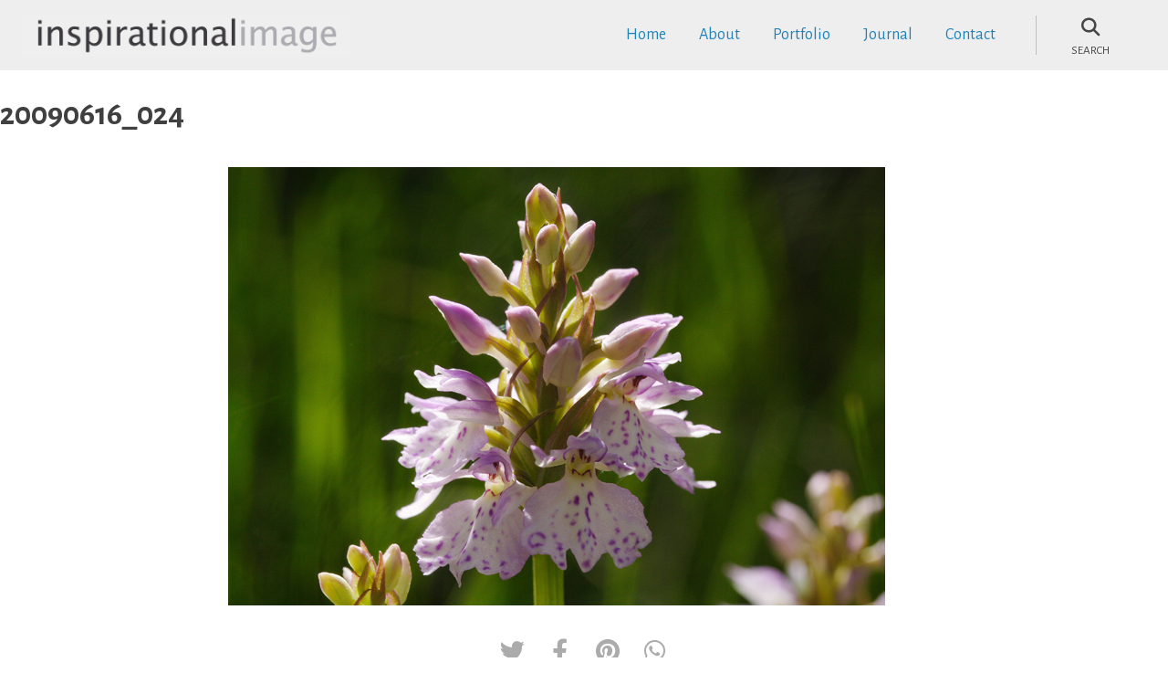

--- FILE ---
content_type: text/css
request_url: https://www.inspirationalimage.co.uk/wp-content/themes/insp-image/style.css?ver=2.1.1
body_size: 8577
content:
/*!
Theme Name: InspirationalImage
Theme URI: http://underscores.me/
Author: Neil Wakeling
Author URI: https://www.dancing-dog.co.uk
Description: Custom theme for inspirational Image
Version: 2.1.1
Tested up to: 6.1
Requires PHP: 7.4
License: GNU General Public License v2 or later
License URI: LICENSE
Text Domain: insp-image
Tags: custom-background, custom-logo, custom-menu, featured-images, threaded-comments, translation-ready

This theme, like WordPress, is licensed under the GPL.
Use it to make something cool, have fun, and share what you've learned.

InspirationalImage is based on Underscores https://underscores.me/, (C) 2012-2020 Automattic, Inc.
Underscores is distributed under the terms of the GNU GPL v2 or later.

Normalizing styles have been helped along thanks to the fine work of
Nicolas Gallagher and Jonathan Neal https://necolas.github.io/normalize.css/
*/

/*--------------------------------------------------------------
>>> TABLE OF CONTENTS:
----------------------------------------------------------------
# Generic
	- Normalize
	- Box sizing
# Base
	- Typography
	- Elements
	- Links
	- Forms
## Layouts
# Components
	- Navigation
	- Posts and pages
	- Comments
	- Widgets
	- Media
	- Captions
	- Galleries
# plugins
	- Jetpack infinite scroll
# Utilities
	- Accessibility
	- Alignments

--------------------------------------------------------------*/

/*--------------------------------------------------------------
# Generic
--------------------------------------------------------------*/

/* Normalize
--------------------------------------------- */

/*! normalize.css v8.0.1 | MIT License | github.com/necolas/normalize.css */

/* Document
	 ========================================================================== */

/**
 * 1. Correct the line height in all browsers.
 * 2. Prevent adjustments of font size after orientation changes in iOS.
 */
 html {
	line-height: 1.15;
	-webkit-text-size-adjust: 100%;
}

/* Sections
	 ========================================================================== */

/**
 * Remove the margin in all browsers.
 */
body {
	margin: 0;
}

/**
 * Render the `main` element consistently in IE.
 */
main {
	display: block;
}

/**
 * Correct the font size and margin on `h1` elements within `section` and
 * `article` contexts in Chrome, Firefox, and Safari.
 */
h1 {
	font-size: 2em;
	margin: 0.67em 0;
}

/* Grouping content
	 ========================================================================== */

/**
 * 1. Add the correct box sizing in Firefox.
 * 2. Show the overflow in Edge and IE.
 */
hr {
	box-sizing: content-box;
	height: 0;
	overflow: visible;
}

/**
 * 1. Correct the inheritance and scaling of font size in all browsers.
 * 2. Correct the odd `em` font sizing in all browsers.
 */
pre {
	font-family: monospace, monospace;
	font-size: 1em;
}

/* Text-level semantics
	 ========================================================================== */

/**
 * Remove the gray background on active links in IE 10.
 */
a {
	background-color: transparent;
}

/**
 * 1. Remove the bottom border in Chrome 57-
 * 2. Add the correct text decoration in Chrome, Edge, IE, Opera, and Safari.
 */
abbr[title] {
	border-bottom: none;
	text-decoration: underline;
	text-decoration: underline dotted;
}

/**
 * Add the correct font weight in Chrome, Edge, and Safari.
 */
b,
strong {
	font-weight: bolder;
}

/**
 * 1. Correct the inheritance and scaling of font size in all browsers.
 * 2. Correct the odd `em` font sizing in all browsers.
 */
code,
kbd,
samp {
	font-family: monospace, monospace;
	font-size: 1em;
}

/**
 * Add the correct font size in all browsers.
 */
small {
	font-size: 80%;
}

/**
 * Prevent `sub` and `sup` elements from affecting the line height in
 * all browsers.
 */
sub,
sup {
	font-size: 75%;
	line-height: 0;
	position: relative;
	vertical-align: baseline;
}

sub {
	bottom: -0.25em;
}

sup {
	top: -0.5em;
}

/* Embedded content
	 ========================================================================== */

/**
 * Remove the border on images inside links in IE 10.
 */
img {
	border-style: none;
}

/* Forms
	 ========================================================================== */

/**
 * 1. Change the font styles in all browsers.
 * 2. Remove the margin in Firefox and Safari.
 */
button,
input,
optgroup,
select,
textarea {
	font-family: inherit;
	font-size: 100%;
	line-height: 1.15;
	margin: 0;
}

/**
 * Show the overflow in IE.
 * 1. Show the overflow in Edge.
 */
button,
input {
	overflow: visible;
}

/**
 * Remove the inheritance of text transform in Edge, Firefox, and IE.
 * 1. Remove the inheritance of text transform in Firefox.
 */
button,
select {
	text-transform: none;
}

/**
 * Correct the inability to style clickable types in iOS and Safari.
 */
button,
[type="button"],
[type="reset"],
[type="submit"] {
	-webkit-appearance: button;
}

/**
 * Remove the inner border and padding in Firefox.
 */
button::-moz-focus-inner,
[type="button"]::-moz-focus-inner,
[type="reset"]::-moz-focus-inner,
[type="submit"]::-moz-focus-inner {
	border-style: none;
	padding: 0;
}

/**
 * Restore the focus styles unset by the previous rule.
 */
button:-moz-focusring,
[type="button"]:-moz-focusring,
[type="reset"]:-moz-focusring,
[type="submit"]:-moz-focusring {
	outline: 1px dotted ButtonText;
}

/**
 * Correct the padding in Firefox.
 */
fieldset {
	padding: 0.35em 0.75em 0.625em;
}

/**
 * 1. Correct the text wrapping in Edge and IE.
 * 2. Correct the color inheritance from `fieldset` elements in IE.
 * 3. Remove the padding so developers are not caught out when they zero out
 *		`fieldset` elements in all browsers.
 */
legend {
	box-sizing: border-box;
	color: inherit;
	display: table;
	max-width: 100%;
	padding: 0;
	white-space: normal;
}

/**
 * Add the correct vertical alignment in Chrome, Firefox, and Opera.
 */
progress {
	vertical-align: baseline;
}

/**
 * Remove the default vertical scrollbar in IE 10+.
 */
textarea {
	overflow: auto;
}

/**
 * 1. Add the correct box sizing in IE 10.
 * 2. Remove the padding in IE 10.
 */
[type="checkbox"],
[type="radio"] {
	box-sizing: border-box;
	padding: 0;
}

/**
 * Correct the cursor style of increment and decrement buttons in Chrome.
 */
[type="number"]::-webkit-inner-spin-button,
[type="number"]::-webkit-outer-spin-button {
	height: auto;
}

/**
 * 1. Correct the odd appearance in Chrome and Safari.
 * 2. Correct the outline style in Safari.
 */
[type="search"] {
	-webkit-appearance: textfield;
	outline-offset: -2px;
}

/**
 * Remove the inner padding in Chrome and Safari on macOS.
 */
[type="search"]::-webkit-search-decoration {
	-webkit-appearance: none;
}

/**
 * 1. Correct the inability to style clickable types in iOS and Safari.
 * 2. Change font properties to `inherit` in Safari.
 */
::-webkit-file-upload-button {
	-webkit-appearance: button;
	font: inherit;
}

/* Interactive
	 ========================================================================== */

/*
 * Add the correct display in Edge, IE 10+, and Firefox.
 */
details {
	display: block;
}

/*
 * Add the correct display in all browsers.
 */
summary {
	display: list-item;
}

/* Misc
	 ========================================================================== */

/**
 * Add the correct display in IE 10+.
 */
template {
	display: none;
}

/**
 * Add the correct display in IE 10.
 */
[hidden] {
	display: none;
}

/* Box sizing
--------------------------------------------- */

/* Inherit box-sizing to more easily change it's value on a component level.
@link http://css-tricks.com/inheriting-box-sizing-probably-slightly-better-best-practice/ */
*,
*::before,
*::after {
	box-sizing: inherit;
}

html {
	box-sizing: border-box;
}

/*--------------------------------------------------------------
# Base
--------------------------------------------------------------*/

/* Typography
--------------------------------------------- */
body,
button,
input,
select,
optgroup,
textarea {
	color: #404040;
	font-family: 'Alegreya Sans', "Helvetica Neue", sans-serif;
	font-size: 1.125rem;
	font-weight: 400;
	line-height: 1.7;
}

h1,
h2,
h3,
h4,
h5,
h6 {
	clear: both;
}
h3{font-size:1.5rem;}

p {
	margin-bottom: 1.5em;
}

dfn,
cite,
em,
i {
	font-style: italic;
}

blockquote {
	margin: 0 1.5em;
	position: relative;
	display:block;
}
.wp-block-pullquote {
  border-top: 0px;
  border-bottom: 0;
  margin-bottom: 0;
  color: currentColor;
}
.entry-content blockquote:not(.wp-block-pullquote blockquote){
		padding-left: 60px;
}
blockquote.wp-block-quote {
  border-left: 0;
}

.entry-content blockquote:before{
	border-left:3px solid #ccc;
	display:block;
	position:absolute;
	height:100%;
	top:0;
	left:14px;
	content:' ';
}
.entry-content blockquote p:not(.wp-block-pullquote blockquote p){
	font-size:1.25rem;
}

.wp-block-pullquote blockquote:before, .wp-block-pullquote blockquote:after{
	content:' ';
	display:block;
	border-top:1px solid #ccc;
	width:50%;
	margin: 0 auto;
	border-left:0;
	position:relative;
	top:auto;
	left:auto;
}
.wp-block-pullquote blockquote:after{
	margin-top:40px;
}

address {
	margin: 0 0 1.5em;
}

pre {
	background: #eee;
	font-family: "Courier 10 Pitch", courier, monospace;
	line-height: 1.6;
	margin-bottom: 1.6em;
	max-width: 100%;
	overflow: auto;
	padding: 1.6em;
}

code,
kbd,
tt,
var {
	font-family: monaco, consolas, "Andale Mono", "DejaVu Sans Mono", monospace;
}

abbr,
acronym {
	border-bottom: 1px dotted #666;
	cursor: help;
}

mark,
ins {
	background: #fff9c0;
	text-decoration: none;
}

big {
	font-size: 125%;
}

/* Elements
--------------------------------------------- */
body {
	background: #fff;
	margin:0 auto;
}

hr {
	background-color: #ccc;
	border: 0;
	height: 1px;
	margin-bottom: 1.5em;
}

ul,
ol {
	margin: 0 0 1.5em 3em;
}

ul {
	list-style: disc;
}

ol {
	list-style: decimal;
}

li > ul,
li > ol {
	margin-bottom: 0;
	margin-left: 1.5em;
}

dt {
	font-weight: 700;
}

dd {
	margin: 0 1.5em 1.5em;
}

/* Make sure embeds and iframes fit their containers. */
embed,
iframe,
object {
	max-width: 100%;
}

img {
	height: auto;
	max-width: 100%;
}

figure {
	margin: 1em 0;
}

table {
	margin: 0 0 1.5em;
	width: 100%;
}

/* Links
--------------------------------------------- */
a {
	color: #1E82B9;
text-decoration: none;
-webkit-transition: color 0.2s ease-out;
transition: color 0.2s ease-out;
}

a:visited {
	color: #6596B1;
}

a:hover,
a:focus,
a:active {
	color: #209ADD;
}

a:focus {
	outline: thin dotted;
}

a:hover,
a:active {
	outline: 0;
}

/* Forms
--------------------------------------------- */
button,
input[type="button"],
input[type="reset"],
input[type="submit"] {
	border: 0px solid;
	border-color: #ccc #ccc #bbb;
	border-radius: 3px;
	background: #1E82B9;
	color: #eee;
	line-height: 1;
	letter-spacing: 1px;
	vertical-align: center;
	padding: 12px 18px 11px 18px;
	text-transform: uppercase;
	text-align: center;
	cursor:pointer;
	transition: all 150ms ease-in-out;
}

button:hover,
input[type="button"]:hover,
input[type="reset"]:hover,
input[type="submit"]:hover {
	border-color: #ccc #bbb #aaa;
	color:#fff;
	background-color: #1370A3;
}

button:active,
button:focus,
input[type="button"]:active,
input[type="button"]:focus,
input[type="reset"]:active,
input[type="reset"]:focus,
input[type="submit"]:active,
input[type="submit"]:focus {
	border-color: #aaa #bbb #bbb;
}

input[type="text"],
input[type="email"],
input[type="url"],
input[type="password"],
input[type="search"],
input[type="number"],
input[type="tel"],
input[type="range"],
input[type="date"],
input[type="month"],
input[type="week"],
input[type="time"],
input[type="datetime"],
input[type="datetime-local"],
input[type="color"],
textarea {
	color: #666;
	border: 1px solid #ccc;
	border-radius: 3px;
	padding: 4px 3px;
}

input[type="text"]:focus,
input[type="email"]:focus,
input[type="url"]:focus,
input[type="password"]:focus,
input[type="search"]:focus,
input[type="number"]:focus,
input[type="tel"]:focus,
input[type="range"]:focus,
input[type="date"]:focus,
input[type="month"]:focus,
input[type="week"]:focus,
input[type="time"]:focus,
input[type="datetime"]:focus,
input[type="datetime-local"]:focus,
input[type="color"]:focus,
textarea:focus {
	color: #111;
}

select {
	border: 1px solid #ccc;
}

textarea {
	width: 100%;
}

/*--------------------------------------------------------------
# Layouts
--------------------------------------------------------------*/
.align-left, .align-left > *{
	text-align:left;
}
.align-right, .align-right > *{
	text-align:right;
}
.fit-height{
	display:flex;
	flex-direction: column;
	min-height:100vh;
	justify-content: space-between;
}

.site-header{
	background-color:#eee;
	color: #454546;
left: 0;
position: fixed;
top: 0;
width: 100%;
z-index: 100;
transition: all .5s ease-in-out;
}

.admin-bar .site-header{
	margin-top:32px;
}

.site-header.scrolled {
  position: fixed;
}

.header-inner{
    display: -webkit-flex;
    display: -moz-flex;
    display: -ms-flex;
    display: -o-flex;
    display: flex;
    -ms-align-items: center;
    align-items: center;
    justify-content: space-between;
    max-width:1230px;
    margin-left:auto;
    margin-right:auto;
  }

.site-branding{
	margin:15px 0;
}
.scrolled .site-branding{
	margin:12px 0;
}

.site-header .custom-logo{
	max-width:360px;
	vertical-align: middle;
	display:inliune-block;
	transition: all .35s linear;
}

.site-header.scrolled .custom-logo{
	max-width:280px;
}

.site-header .custom-logo img{
	width:100%;
}

.site-main {
	margin-top:71px;
}

.site-footer{
	background-color:#1d2024;
	padding:50px 0 20px 0;
	color:#fff;
	text-align:center;
}

.footer-inner{
	max-width:1230px;
	margin:0 auto;
	padding: 0 15px;
}

.footer-row{
	display:flex;
	justify-content: space-between;
	margin-left: -15px;
margin-right: -15px;
overflow: hidden;
	align-items:flex-start;
}

.footer-bot{
	border-top:1px solid #676767;
	margin-top:30px;
	padding-top:30px
}

.footer-row .footer-div, .footer-row .footer-widget {
  padding: 0 15px;
  flex: 1 1 48%;
	font-size:1.125rem;
	font-weight:300;
}
.footer-row h3, .footer-widget-title{
	margin:0;
	font-size:1.36rem;
	font-weight:400;
}
.footer-row p{
	margin:4px 0 8px 0;
	font-size:1.125rem;
	font-weight:300;
}
.footer-row a{
	color:#ddd;
}
.footer-row .fas{
	padding-right:8px;
}
.footer-row input[type=email]{
	border-top-right-radius: 0;
	border-bottom-right-radius: 0;
}
.footer-row input[type=submit]{
	border-top-left-radius: 0;
	border-bottom-left-radius: 0;
	padding: 12px 18px 12px 18px;
}

header.page-header{
	max-width:1230px;
	margin:50px auto 30px auto;
}
header.page-header h1{
font-weight:400;
}

.listing.alignwide{
	max-width:1230px;
	margin:0 auto;
}

.listing.rows{
	margin-top:50px;
}

.listing.grid{
	display:flex;
	flex-wrap:wrap;
	margin-top:80px;
}
.recent-entries.listing, .archive .listing.grid{
	margin-top:0px;
}

.listing.rows article{
	display:flex;
}

.listing.grid article, .recent-content{
	flex:32%;
	max-width:31%;
	margin:0 1% 30px 1%;
	box-shadow: 0 2px 20px 2px rgba(0,0,0,.08);
transition: box-shadow 350ms ease-in-out,transform 350ms ease-in-out;
}

.listing.grid article:hover, .recent-content:hover {
 box-shadow:0 10px 20px 3px rgba(0,0,0,.2)
}

.listing.grid .post-thumbnail{
	position:relative;
}

.listing.grid article .entry-content{
	padding:0 16px 12px 16px;
	margin:0;
}
.listing.grid article .entry-content p{
	margin:0;
	font-size:1rem;
}
.listing.grid article header{
	padding:0 16px;
}
.listing.grid article h2{
	margin:0;
	font-size:1.42rem;
	font-weight:400
}
.listing.grid article .entry-footer{
	padding:16px 0 8px 0;
	margin:8px 16px;
	border-top:1px solid #ddd;
	color:#878787;
	font-size:1rem
}

.cols{
	display:flex;
	flex-wrap:wrap;
	justify-content:  space-between;
	margin-top:50px;
}

.cols.cols-2 .column{
	flex: 0 0 50%;
}
.cols.cols-2 .column:first-of-type{
	padding-right:30px;
}
.cols.cols-2 .column:last-of-type{
	padding-left:30px;
}

.entry-content > 
.no-bottom-margin{
	margin-bottom:0 !important;
}

.hasbackground{
	padding:30px 0;
}
.hasgreybackground{
	background-color:#e8e8e8;
}

.alignfull.hasinnercolumn .wp-block-group__inner-container{
	max-width:780px;
	margin:0 auto;
}

/*--------------------------------------------------------------
# Components
--------------------------------------------------------------*/

/* Navigation
--------------------------------------------- */
.main-navigation {
	display: flex;
	text-align:right;
	align-items: center;
}

.main-navigation ul {
	display: none;
	list-style: none;
	margin: 0;
	padding-left: 0;
	position:absolute;
	background:#eee;
	top:80px;
	right:0;
	text-align:left;
	width:100%;
}

.main-navigation ul ul {
	box-shadow: 0 3px 3px rgba(0, 0, 0, 0.2);
	float: left;
	position: absolute;
	top: 100%;
	left: -999em;
	z-index: 99999;
}

.main-navigation ul ul ul {
	left: -999em;
	top: 0;
}

.main-navigation ul ul li:hover > ul,
.main-navigation ul ul li.focus > ul {
	display: block;
	left: auto;
}

.main-navigation ul ul a {
	width: 200px;
}

.main-navigation ul li:hover > ul,
.main-navigation ul li.focus > ul {
	left: auto;
}

.main-navigation li {
	position: relative;
}

.main-navigation a {
	display: block;
	text-decoration: none;
	padding:14px 18px
}
.main-navigation li a:hover {
  background: #e0e0e0;
	color:#1E82B9;
}

/* Small menu. */
.menu-toggle,
.main-navigation.toggled ul {
	display: block;
}

.menu-toggle {
  cursor: pointer;
  height: 32px;
  position: relative;
  margin-top: 0;
  width: 32px;
  z-index: 10;
}

.menu-toggle span:after,
.menu-toggle span:before{
  content: "";
  position: absolute;
  left: 0;
  top: -10px;
}

.menu-toggle span:after{
  top: 10px;
}
.menu-toggle span{
  position: relative;
  display: block;
  top: 15px;
}

.menu-toggle span,
.menu-toggle span:after,
.menu-toggle span:before{
  width: 100%;
  height: 4px;
  background-color: #454546;
  transition: all 0.3s;
  backface-visibility: hidden;
  border-radius: 2px;
}

@media screen and (min-width: 900px) {
	.menu-toggle {
		display: none;
	}

	.main-navigation ul {
		display: flex;
		position:relative;
	background:transparent;
	top:unset;
	right:unset;
	text-align:right;
	width:auto;
	}
	
}

.site-main .comment-navigation,
.site-main
.posts-navigation,
.site-main
.post-navigation {
	margin: 0 0 1.5em;
}

.posts-navigation.paging ul{
	margin-left:0;
	padding-left:0;
}
.posts-navigation.paging ul.page-numbers{
	text-align:center;
	max-width:960px;
	margin:50px auto;
	display:flex;
	justify-content: center;
}
.posts-navigation.paging ul.page-numbers li {
	display:inline-block;
	margin:0 12px;
}
.posts-navigation.paging ul.page-numbers li a {
	padding:6px 10px;
	background:#ddd;
	color:#565657;
	border-radius:3px;
}
.posts-navigation.paging ul.page-numbers li a:hover {
	background:#1E82B9;;
	color:#fff
}

.comment-navigation .nav-links,
.posts-navigation .nav-links,
.post-navigation .nav-links {
	display: flex;
}

.site-main
.post-navigation {
	border-top:1px solid #ccc;
	border-bottom:1px solid #ccc;
	margin:50px auto;
	background-color:#f0f0f0
}

.post-navigation .nav-links{
	padding-top:40px;
	padding-bottom:40px;
	max-width:960px;
	margin:0 auto;
}

.site-main
.post-navigation a{
	color:#565657;
	display:inline-block;
	transition: all ease 0.3s;
}

.site-main .post-navigation .nav-previous a:hover{
	margin-left:-8px;
}
.site-main .post-navigation .nav-next a:hover{
	margin-right:-8px;
}

.site-main .post-navigation .fa-angle-left{
	padding-right:1em;
}
.site-main .post-navigation .fa-angle-right{
	padding-left:1em;
}

.comment-navigation .nav-previous,
.posts-navigation .nav-previous,
.post-navigation .nav-previous {
	flex: 1 0 50%;
}

.comment-navigation .nav-next,
.posts-navigation .nav-next,
.post-navigation .nav-next {
	text-align: end;
	flex: 1 0 50%;
}

.header-inner .mobile-search {
  position: absolute;
  top: 30px;
  margin-top: -10px;
  right: 65px;
  width: auto;
  z-index: 10;
  display:none;
}
.header-inner .header-toggles.mobile-search .toggle-wrapper::before {
  display: none;
}

.header-toggles{
  /*! display:none; */
  margin-right: 0;
}
.header-toggles.mobile-search{
  margin-right:0;
}
.header-inner .toggle-wrapper {
  position: relative;
  margin-left:1.6rem;
}
.header-inner .toggle-wrapper::before {
  background: #bebfbf;
  content: "";
  display: block;
  height: 2.7rem;
  position: absolute;
  left: 0;
  top: calc(50% - 1.35rem);
  width: 1px;
}
.header-inner .mobile-search {
  position: absolute;
  top: 30px;
  margin-top: -10px;
  right: 65px;
  width: auto;
  z-index: 10;
  display:none;
}
.header-inner .header-toggles.mobile-search .toggle-wrapper::before {
  display: none;
}
.header-inner .toggle {
  align-items: center;
  display: flex;
  overflow: visible;
  padding: 0 2.6rem;
}
button.toggle {
  background: none;
color:#454546;
  border: none;
  box-shadow: none;
  border-radius: 0;
  font-size: inherit;
  font-weight: 400;
  letter-spacing: inherit;
  padding: 0;
  text-transform: none;
  height:auto;
}
.toggle-inner {
  display: flex;
  justify-content: center;
  height: 2.3rem;
  position: static;
}
.toggle-inner .toggle-text {
  color: #454546;
  font-size: 0.82rem;
	text-transform:uppercase;
  font-weight: 400;
  position: absolute;
  width: auto;
  white-space: nowrap;
  word-break: break-all;
text-align: center;
top: calc(100% - 0.5rem);
}
.search-toggle .toggle-icon, .search-toggle i {
  height: 2.5rem;
  max-width: 2.3rem;
  width: 2.3rem;
}
.search-toggle i{
  font-size:1.26rem;
}

/* -------------------------------------------------------------------------- */
/*	Search Modal
/* -------------------------------------------------------------------------- */
.search-modal {
	background: rgba(0, 0, 0, 0.2);
	opacity: 0;
	position: fixed;
	bottom: 0;
	left: -9999rem;
	top: 0;
	transition: opacity 0.2s linear, left 0s 0.2s linear;
	width: 100%;
	z-index: 999;
}
.admin-bar .search-modal.active {
	top: 32px;
}

@media (max-width: 782px) {

	.admin-bar .search-modal.active {
		top: 46px;
	}
}

.search-modal-inner {
	background: #e8e8e8;
	transform: translateY(-100%);
	transition: transform 0.15s linear, box-shadow 0.15s linear;
}

.search-modal-inner .section-inner {
	display: flex;
	justify-content: space-between;
	max-width: 1260px;
  width: calc(100% - 8rem);
  margin-left:auto;
  margin-right:auto;
}
.search-modal form {
  position: relative;
  width: 100%;
}
.search-form {
  align-items: stretch;
  display: flex;
  flex-wrap: nowrap;
	background:#f0f0f0;
  margin: 0 0 -0.8rem -0.8rem;
}
.search-form label {
  align-items: stretch;
  display: flex;
  font-size: inherit;
  margin: 0;
  width: 100%;
}
.error-404 .search-form{
	background:#fff;
	max-width:640px;
}
.error-404 .search-form{
	margin:0 0 3em 0;
}
.error-404 .search-form .search-field{
	background: none;
  margin: 0;
  padding: 0 0 0 1rem;
  width: 100%;
}
.error404 .search-form .search-submit{
	border-radius:0;
}

.search-modal .search-field {
  background: none;
  border: none;
  border-radius: 0;
  color: inherit;
  font-size: 2rem;
  letter-spacing: -0.0277em;
  height: 8.4rem;
  margin: 0 0 0 -2rem;
  max-width: calc(100% + 2rem);
  padding: 0 0 0 2rem;
  width: calc(100% + 2rem);
}
.search-modal .search-field::-webkit-input-placeholder {
	color: inherit;
}

.search-modal .search-field:-ms-input-placeholder {
	color: inherit;
}

.search-modal .search-field::-moz-placeholder {
	color: inherit;
	line-height: 4;
}
.search-modal .search-field.is-focused, .search-modal input.search-field:focus{
  border: 1px solid #565656;
  outline: none;
}

.search-modal.active {
	left: 0;
	opacity: 1;
	transition: opacity 0.2s linear;
}

.search-modal.active .search-modal-inner {
	box-shadow: 0 0 2rem 0 rgba(0, 0, 0, 0.08);
	transform: translateY(0);
	transition: transform 0.25s ease-in-out, box-shadow 0.1s 0.25s linear;
  color: #32373c;
}

button.search-untoggle {
	align-items: center;
	display: flex;
	flex-shrink: 0;
	justify-content: center;
	margin-right: -2.5rem;
	padding: 0 2.5rem;
  font-size:1.8rem;
}

.search-modal button.search-untoggle {
	color: inherit;
}

.search-modal.active .search-untoggle {
	animation: popIn both 0.3s 0.2s;
}

.search-untoggle svg {
	height: 1.5rem;
	transition: transform 0.15s ease-in-out;
	width: 1.5rem;
}

.search-untoggle:focus svg,
.search-untoggle:hover svg {
	transform: scale(1.15);
}


/* Modal Search Form ------------------------- */

.search-modal form {
	margin: 0;
	position: relative;
	width: 100%;
}

.search-modal .search-field {
	background: #f0f0f0;
	border: none;
	border-radius: 0;
	color: inherit;
	font-size: 1.32rem;
	letter-spacing: -0.0277em;
	height: 5.6rem;
	margin: 0 0 0 -2rem;
	max-width: calc(100% + 2rem);
	padding: 0 0 0 2rem;
	width: calc(100% + 2rem);
}

.search-modal .search-field::-webkit-input-placeholder {
	color: inherit;
}

.search-modal .search-field:-ms-input-placeholder {
	color: inherit;
}

.search-modal .search-field::-moz-placeholder {
	color: inherit;
	line-height: 4;
}

.search-modal .search-submit {
	position: absolute;
	right:0;
  height:100%;
	border-radius:0;
}

/* Posts and pages
--------------------------------------------- */
.sticky {
	display: block;
}

.site-main .post,
.site-main .page {
	margin: 0 0 1.5em;
}

.no-bottom-page-margin .site-main .page{
	margin:0;
}

.updated:not(.published) {
	display: none;
}

.page-content,
.entry-content,
.entry-summary {
	margin: 1.5em 0 0;
}
.error404 .page-content{
	max-width:1230px;
	margin:1.5em auto;
}

article.page .entry-header{
	max-width:780px;
	margin: auto;
}
article.page .entry-header.has-absolute-header{
	max-width:unset;
	margin: auto;
}

.listing.rows .entry-summary{
	margin:0 0 0 40px;
	flex:1 0 auto;
}
.listing.rows .entry-header{
	margin:0 auto 0 0;
}

.listing.rows .post-thumbnail-wrap {
	max-width:360px;
	min-width:200px;
	width:32%;
	padding-top:10px;
	margin:0 auto 0 0;
	flex:1 0 32%;
}
.listing.rows .entry-summary{
	flex:1 1 68%;
}

.entry-content h2{
	margin:36px auto 0 auto;
}

.listing.rows article .entry-summary h2{
	margin:0 auto 0 0;
}

.listing.rows article .entry-summary p{
	max-width:780px;
	margin:0 auto 40px 0;
}

.page-links {
	clear: both;
	margin: 0 0 1.5em;
}

.hero-image{
	height:85vh;
	min-height:560px;
	max-height:800px;
	position:relative;
	margin-bottom:50px;
}
.hero-image img{
	display: block;
	height:85vh;
	min-height:560px;
	max-height:800px;
	object-fit: cover;
width: 100%;
}
.hero-image .caption{
	position:absolute;
	top: 0;
	height:50%;
	left:0;right:0;
width:100vw;
display: flex;
flex-direction: column;
	justify-content: center;
max-width: 1500px;
margin: 0 auto;
text-align: center;
}
.hero-image .caption h1, .hero-image .caption h2 {
	font-size:2rem;
	color:#fff;
	padding: 2px 12px 10px 12px;
display: table;
	text-align:center;
margin: 8px auto 8px auto;
background-color: rgba(30,30,30,0.14);
}

.post .entry-header, .entry-footer, .comments-area{
	max-width:780px;
	margin: 0 auto;
}
.entry-meta{
	font-size:1.225rem;
	margin-bottom:1rem;
}

.entry-meta a {
  color: #565657;
	padding-left:3px;
}
.entry-meta a:hover{
	color: #209ADD;
}

.listing .post-thumbnail .entry-meta{
	position:absolute;
	top:2px;
	right:2px;
}
.listing .post-thumbnail .entry-meta a{
	background-color:rgba(33,33,33,0.4);
	color:#fff;
	font-size:0.94rem;
	font-weight:200;
	padding:4px 8px;
	border-radius:22px;
	margin-right:6px;
}
.listing .post-thumbnail .entry-meta a:hover{
	background-color:rgba(33,33,33,0.75);
}

.dot .fas{
	font-size:5px;
	vertical-align: middle;
	padding:0 12px;
}

.teaser{
		background-color: #565656;
	position:relative;
}
.clickableblock{
	position:absolute;
	top:0; left:0; right:0; bottom:0;
}
.teaser figure, .teaser .wp-block-image{
	position:relative;
	margin-bottom:10px;
}
.teaser figure figcaption{
	position:absolute;
	top:0;
	left:0;
	width:100%;
	background:rgb(33,33,33,0.35);
	padding:6px;
	color:#fff;
	margin:0;
	line-height:125%;
	font-size:1.32rem
}
.teaser p, .entry-content .teaser p{
	font-size:1rem;
	line-height:145%;
	padding:0 5px;
	margin-top:0;
	text-align:center;
	color:#fff;
}

.entry-footer{
	text-align:center;
}
.entry-footer .tags-links{
	margin-left:-8px;
}
.entry-footer .tags-links a {
	color:#676768;
	text-transform:uppercase;
	font-size:0.92rem;
	margin:0 0 0 8px;
}
.entry-footer .tags-links a:hover{
	color:#1E82B9;
}

.edit-link{
	margin:0 8px;
}
.edit-link a{
	color:purple;
}

.post .post-thumbnail{
	max-width:960px;
	margin: 0 auto;
	position: relative;
	text-align:center;
}

.entry-content h3{
	margin-top:2.5em;
	margin-bottom:1.2em;
}

.entry-content p{
	margin-top:1.5em;
	margin-bottom:1em;
}
.post .entry-content ul, .post .entry-content ol {
  margin: 1.5em auto;
  max-width: 780px;
}

.separator {
 background:#ccc;
 margin:50px auto;
 height:1px;
 position:relative
}
.readall {
 text-align:center;
 color:#6c7781
}
.readall a {
 text-align:center;
 text-decoration:none;
 display:inline-block;
 background:#fff;
 vertical-align:middle;
 margin:-26px auto 0;
 padding:10px 30px
}
.readall a:hover {
 color:#86919b
}

.wp-block-image figcaption{
	font-size:0.86rem;
}

.error404 article.recent-content {
	flex: 15.2%;
max-width: 15.2%;
margin: 0 0.7% 20px 0.7%;
}
.error404 .recent-content .post-thumbnail img{
	display:block;
}
.error404 .recent-content .entry-header{
	padding:3px 4px;
}
.error404 .recent-content .entry-header h2{
	font-size:1.025rem;
	line-height:135%;
}

/* Comments
--------------------------------------------- */
.comments-area-wrap{
	/* background-color: #f2f2f2; */
	padding:30px 0;
}
ol.comment-list { list-style:none; margin:0 0 1em; padding:0; text-indent:0; }
ol.comment-list li { }
ol.comment-list li.alt { }
ol.comment-list li.bypostauthor {border-left:2px solid #ababab; background:#F8F7F5;}
ol.comment-list li.byuser {}
ol.comment-list li.comment-author-admin {}
ol.comment-list li.comment { border-bottom:1px dotted #666; padding:1em; margin-left:0; }
ol.comment-list li.comment .comment-body {position:relative;}
ol.comment-list li.comment div.comment-author {}
ol.comment-list li.comment div.vcard { font:normal 16px georgia,times,serif; }
ol.comment-list li.comment div.vcard cite.fn { font-style:normal; }
ol.comment-list li.comment div.vcard cite.fn a.url {}
ol.comment-list li.comment div.vcard img.avatar { border:1px solid #ccc; border-radius:50%; vertical-align: middle; margin-right:20px; margin-left:-84px; }
ol.comment-list li.comment div.vcard img.avatar-32 {}
ol.comment-list li.comment div.vcard img.photo {}
ol.comment-list li.comment div.vcard span.says {}
ol.comment-list li.comment div.commentmetadata {}
ol.comment-list li.comment .comment-meta { margin-left:84px; font-size:0.98rem; }
ol.comment-list li.comment .comment-meta a { color:#989898; }
ol.comment-list li.comment .comment-content {margin-left:84px; }
ol.comment-list li.comment .comment-content a { word-wrap: break-word; }
ol.comment-list li.comment p { margin:0 0 1em; }
ol.comment-list li.comment ol { list-style-type:none; margin:0 0 1em 2em; }
ol.comment-list li.comment div.reply {position:absolute; top:0px;right:1em; font-size:1rem; }
ol.comment-list li.comment div.reply a { font-weight:600; }
ol.comment-list li.comment .children { list-style:none; margin:1em 0 0; text-indent:0; }
ol.comment-list li.comment .children li {}
ol.comment-list li.comment .children li.alt {}
ol.comment-list li.comment .children li.bypostauthor {border-left:2px solid #ababab;}
ol.comment-list li.comment .children li.byuser {}
ol.comment-list li.comment .children li.comment {border-bottom:0px dotted #666;}
ol.comment-list li.comment .children div.reply {top:0px;right:0px; }
ol.comment-list li.comment .children li.comment-author-admin {}
ol.comment-list li.comment .children li.depth-2 { margin:0 0 .25em .25em; }
ol.comment-list li.comment .children li.depth-3 { margin:0 0 .25em .25em; }
ol.comment-list li.comment .children li.depth-4 { margin:0 0 .25em .25em; }
ol.comment-list li.comment .children li.depth-5 {}
ol.comment-list li.comment .children li.odd {}
ol.comment-list li.even { background:#fff; }
ol.comment-list li.odd {  }
ol.comment-list li.parent { }
ol.comment-list li.thread-alt { }
ol.comment-list li.thread-even {}
ol.comment-list li.thread-odd {}

.comment-reply-title a{
	margin-left:1em;
}

#commentform textarea, #commentform input:not(.submit){
	color: #454546;
background: rgba(0, 0, 0, 0.04);
	padding: 12px 20px;
	border-radius: 20px;
	outline:none;
}
#commentform textarea {
	resize: vertical;
}
#commentform textarea:focus, #commentform input:focus{
-webkit-box-shadow: 0px 1px 5px rgba(130, 140, 150, 0.75);
    -moz-box-shadow: 0px 1px 5px rgba(130, 140, 150, 0.75);
    box-shadow: 0px 1px 5px rgba(130, 140, 150, 0.75);
}

/* Widgets
--------------------------------------------- */
.widget {
	margin: 0 0 1.5em;
}

.widget select {
	max-width: 100%;
}

/* Media
--------------------------------------------- */
.page-content .wp-smiley,
.entry-content .wp-smiley,
.comment-content .wp-smiley {
	border: none;
	margin-bottom: 0;
	margin-top: 0;
	padding: 0;
}

/* Make sure logo link wraps around logo image. */
.custom-logo-link {
	display: inline-block;
}

/* Captions
--------------------------------------------- */
.wp-caption {
	margin-bottom: 1.5em;
	max-width: 100%;
}

.wp-caption img[class*="wp-image-"] {
	display: block;
	margin-left: auto;
	margin-right: auto;
}

.wp-caption .wp-caption-text {
	margin: 0.8075em 0;
}

.wp-caption-text {
	text-align: center;
}

/* Galleries
--------------------------------------------- */
.gallery {
	margin-bottom: 1.5em;
	display: grid;
	grid-gap: 1.5em;
}

.gallery-item {
	display: inline-block;
	text-align: center;
	width: 100%;
}

.gallery-columns-2 {
	grid-template-columns: repeat(2, 1fr);
}

.gallery-columns-3 {
	grid-template-columns: repeat(3, 1fr);
}

.gallery-columns-4 {
	grid-template-columns: repeat(4, 1fr);
}

.gallery-columns-5 {
	grid-template-columns: repeat(5, 1fr);
}

.gallery-columns-6 {
	grid-template-columns: repeat(6, 1fr);
}

.gallery-columns-7 {
	grid-template-columns: repeat(7, 1fr);
}

.gallery-columns-8 {
	grid-template-columns: repeat(8, 1fr);
}

.gallery-columns-9 {
	grid-template-columns: repeat(9, 1fr);
}

.gallery-caption {
	display: block;
}

/*--------------------------------------------------------------
# Plugins
--------------------------------------------------------------*/
.jssocials{
	max-width:780px;
	margin: 0 auto;
	text-align:center;
}
.jssocials-share{
	margin: 0.3em 0.9em 0.3em 0;
}
.jssocials-share .jssocials-share-link{
	color:#ababab;
}

.jssocials-share-link {
  padding: 0em .25em;
 }
  .jssocials-share-link:hover, .jssocials-share-link:focus, .jssocials-share-link:active {
    color: #565657; 
}

img.fancybox-image{display:block;}

/* Jetpack infinite scroll
--------------------------------------------- */

/* Hide the Posts Navigation and the Footer when Infinite Scroll is in use. */
.infinite-scroll .posts-navigation,
.infinite-scroll.neverending .site-footer {
	display: none;
}

/* Re-display the Theme Footer when Infinite Scroll has reached its end. */
.infinity-end.neverending .site-footer {
	display: block;
}

/*--------------------------------------------------------------
# Utilities
--------------------------------------------------------------*/

/* Accessibility
--------------------------------------------- */

/* Text meant only for screen readers. */
.screen-reader-text {
	border: 0;
	clip: rect(1px, 1px, 1px, 1px);
	clip-path: inset(50%);
	height: 1px;
	margin: -1px;
	overflow: hidden;
	padding: 0;
	position: absolute !important;
	width: 1px;
	word-wrap: normal !important;
}

.screen-reader-text:focus {
	background-color: #f1f1f1;
	border-radius: 3px;
	box-shadow: 0 0 2px 2px rgba(0, 0, 0, 0.6);
	clip: auto !important;
	clip-path: none;
	color: #21759b;
	display: block;
	font-size: 0.875rem;
	font-weight: 700;
	height: auto;
	left: 5px;
	line-height: normal;
	padding: 15px 23px 14px;
	text-decoration: none;
	top: 5px;
	width: auto;
	z-index: 100000;
}

/* Do not show the outline on the skip link target. */
#primary[tabindex="-1"]:focus {
	outline: 0;
}

/* Alignments
--------------------------------------------- */
.alignleft {

	/*rtl:ignore*/
	float: left;

	/*rtl:ignore*/
	margin-right: 1.5em;
	margin-bottom: 1.5em;
}

.alignright {

	/*rtl:ignore*/
	float: right;

	/*rtl:ignore*/
	margin-left: 1.5em;
	margin-bottom: 1.5em;
}

.aligncenter {
	clear: both;
	display: block;
	margin-left: auto;
	margin-right: auto;
	margin-bottom: 1.5em;
}

@media screen and (max-width:1260px){
	.listing.alignwide.rows article{
		padding-left:20px;
		padding-right:20px;
	}
	header.page-header h1 {
  padding-left:20px;
		padding-right:20px;
}
}

@media screen and (max-width:960px){
	.post-navigation .nav-links {
  margin: 0 20px;
}
}

@media screen and (max-width:920px){
	
.listing.grid article, .recent-content {
  flex: 48%;
  max-width: 48%;
  margin: 0 1% 30px 1%;
  box-shadow: 0 2px 20px 2px rgba(0,0,0,.08);
  transition: box-shadow 350ms ease-in-out,transform 350ms ease-in-out;
}
}

@media screen and (max-width:810px){
	.hero-image{
	height:45vh;
	min-height:360px;
}
.hero-image img{
	display: block;
	height:45vh;
	min-height:360px;
}
	.hero-image .caption{
		display:none;
	}
	
	.site-main {
  margin-top: 71px;
}
	.comments-area-wrap {
  padding: 30px 0;
		margin-left:20px;
		margin-right:20px;
}
}

@media screen and (max-width:768px){
	.footer-row{
		flex-direction: column;
	}
	.footer-row .footer-widget {
  flex: 1 1 100%;
		width:100%;
		padding:0 15px 30px 15px;
}
	.footer-bot{
		margin-top:8px;
	}
	.footer-bot .footer-div{
		text-align:center;
		margin-left:auto;
		margin-right:auto;
	}
	
}


@media screen and (max-width:680px){
	.hero-image{
	height:auto;
		min-height:300px;
}
.hero-image img{
	display: block;
	height:auto;
	min-height:300px;
}
	
.listing.grid article, .recent-content {
  flex: 100%;
  max-width: 100%;
  margin: 0 0 30px 0;
}
	
	.listing.alignwide.rows article{
		flex-direction: column;
	}
	.listing.alignwide.rows article .post-thumbnail-wrap{
		width:100%;
	}
	.listing.alignwide.rows article .entry-summary{
		margin-left:0;
	}
}

@media screen and (max-width:640px){
	.site-header .custom-logo {
  max-width: 300px;
}
	.site-header.scrolled .custom-logo {
  max-width: 260px;
}
		.site-main {
  margin-top: 60px;
}
}

@media screen and (max-width:480px){
		.site-header .custom-logo {
  max-width: 236px;
}
	.site-header.scrolled .custom-logo {
  max-width: 196px;
}
	.header-inner .toggle-wrapper {
  position: relative;
  margin-left: 1.2rem;
}
	.header-inner .toggle {
  padding: 0 1rem;
}
	input[type="email"], .footer-row input[type="email"]{
		max-width:200px;
	}
	input[type="submit"], .footer-row input[type="submit"]{
		padding:12px 12px 11px 12px;
	}
}

@media screen and (max-width:380px){
		.site-header .custom-logo {
  max-width: 200px;
}
	.site-header.scrolled .custom-logo {
  max-width: 160px;
}
	.header-inner .toggle-wrapper {
  position: relative;
  margin-left: 1.2rem;
}
	.header-inner .toggle {
  padding: 0 1rem;
}
	input[type="email"], .footer-row input[type="email"]{
		max-width:200px;
	}
	input[type="submit"], .footer-row input[type="submit"]{
		padding:12px 12px 11px 12px;
	}
}

--- FILE ---
content_type: text/javascript
request_url: https://www.inspirationalimage.co.uk/wp-content/plugins/nwslick/js/nwslick.js?ver=1.21
body_size: -261
content:
jQuery(document).ready(function($) {

/* 
TODO
pass in variables and set in admin for each slider
*/

$('.nwslickslide').each(function() {
    $(this).slick({
        
    });
});
	
})

--- FILE ---
content_type: text/javascript
request_url: https://www.inspirationalimage.co.uk/wp-content/themes/insp-image/js/navigation.js?ver=2.1.1
body_size: -83
content:
/**
 * File navigation.js.
 *
 * Handles toggling the navigation menu for small screens and enables TAB key
 * navigation support for dropdown menus.
 */
(function ($, root, undefined) {
	
	$(document).ready(function() {
	
		'use strict';

		/*function bodyPadding(){
			$("body").css("padding-top", $('.site-header').height());
		};
		bodyPadding();*/

		var menu 	= $('#primary-menu');
		$(window).resize(function(){
			var w = $(window).width();
			if(w > 901 ) {
				menu.removeAttr('style');
			}
		});

		$('#primary-menu-triger').click(function() {
			$('body').toggleClass("overflow");
			$('#primary-menu').slideToggle();
		});

		$('.toggle-secondary-menu').click(function() {
			$('body').toggleClass("overflow");
			$('.secondary-menu-block').fadeToggle();
		});

	});


})(jQuery, this);

--- FILE ---
content_type: text/javascript
request_url: https://www.inspirationalimage.co.uk/wp-content/themes/insp-image/js/jquery-insp-image.js?ver=2.1.1
body_size: 557
content:
jQuery(document).ready(function($) {
const $body = $( 'body' );	
const $navigation = $body.find( '#site-navigation' );
const $scrolltocontent = $body.find( '#scroll-to-content' );
const $main = $body.find( '#primary' );
const $header = $body.find( '#masthead' );
var headerheight = $header.height();
var menuTop = 0;
var navigationHeight=0;

   $('body').bind('cut copy', function (e) {
        e.preventDefault();
    });
   
   $("body").on("contextmenu",function(e){
        return false;
    });
   
   $('img').on('dragstart', false);
   

 
 if ( $( '#wpadminbar' ).length ) {
			//$('html').css( 'padding-top', $( '#wpadminbar' ).outerHeight() );
		}
 
 if ( $scrolltocontent.length ) {
	if ( $( 'body' ).hasClass( 'admin-bar' ) ) {
				menuTop = 32;
			}
			
			/*if ( $navigation.length ) {
				menuTop -= 24; // top & bottom padding space when headroom is pinned
			} else {
				navigationHeight = 0;
			} */

	$scrolltocontent.on( 'click', function ( e ) {
		e.preventDefault();
		$('html, body').animate({
        scrollTop: $('#primary').offset().top - menuTop - headerheight
      	}, 600, function(){
        //window.location.hash = hash;
      });
				
	});
}

/* $('.slickslide').slick({
    dots: true,
    infinite: true,
    speed: 300,
    slidesToShow:1,
    slidesToScroll: 1,
	autoplay: true,
  	autoplaySpeed: 5400,
	  fade: true,
	  cssEase: 'linear'
}); */

$('.search-toggle').on('click', function () {

	var dataToggleTarget = $(this).attr("data-toggle-target");
	var dataSetFocus = $(this).attr("data-set-focus");
	console.log(dataToggleTarget + ', ' + dataSetFocus);
					
	$(dataToggleTarget).toggleClass('active');
	$(dataSetFocus).toggleClass('is-focused');
	$(dataSetFocus).focus();
});

// close-search-toggle
$('.close-search-toggle').on('click', function () {

	var dataToggleTarget = $(this).attr("data-toggle-target");
	var dataSetFocus = $(this).attr("data-set-focus");
					
	$(dataToggleTarget).toggleClass('active');
	$(dataSetFocus).toggleClass('is-focused');
});
		
if( $( document ).scrollTop() > headerheight ){
	$( '#masthead' ).addClass( 'scrolled' );
}
		
var scroll = function () {
    if ( $( document ).scrollTop() > headerheight ){
			$( '#masthead' ).addClass( 'scrolled' );
		} else {
			$( '#masthead' ).removeClass( 'scrolled' );
		}
};
var raf = window.requestAnimationFrame ||
    window.webkitRequestAnimationFrame ||
    window.mozRequestAnimationFrame ||
    window.msRequestAnimationFrame ||
    window.oRequestAnimationFrame;
var $window = $(window);
var lastScrollTop = $window.scrollTop();

if (raf) {
    loop();
}

function loop() {
    var scrollTop = $window.scrollTop();
    if (lastScrollTop === scrollTop) {
        raf(loop);
        return;
    } else {
        lastScrollTop = scrollTop;

        // fire scroll function if scrolls vertically
        scroll();
        raf(loop);
    }
}
   	
	
})